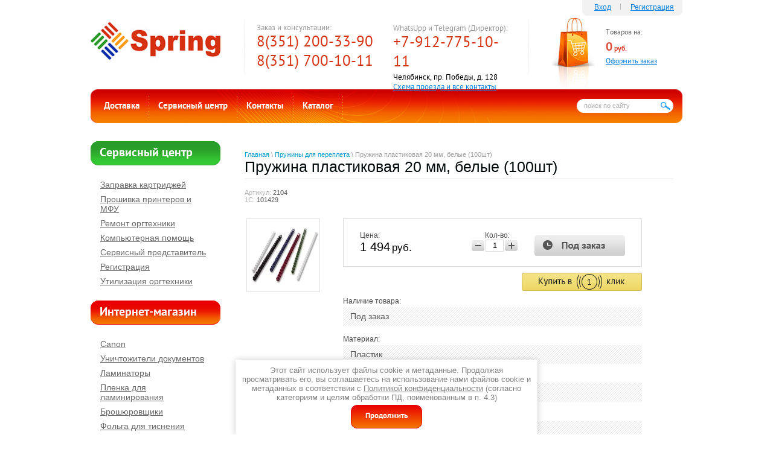

--- FILE ---
content_type: text/html; charset=utf-8
request_url: https://km74.ru/magazin/product/18739803
body_size: 11490
content:

<!doctype html> 
<!--[if lt IE 7 ]> <html lang="ru" class="ie6 ltie9 ltie8 ltie7"> <![endif]-->
<!--[if IE 7 ]>    <html lang="ru" class="ie7 ltie9 ltie8"> <![endif]-->
<!--[if IE 8 ]>    <html lang="ru" class="ie8 ltie9"> <![endif]-->
<!--[if IE 9 ]>    <html lang="ru" class="ie9"> <![endif]-->
<!--[if (gt IE 9)|!(IE)]><!--> <html lang="ru" class="no-js"> <!--<![endif]-->
<head>
<meta name="google-site-verification" content="dhyD3sxhB-sTgA7YVgHcWTw1SDjv2ygDP_APMLxWgR8" />
<meta charset="utf-8">
<meta name="robots" content="all"/>
<meta name="description" content="Пружина пластиковая 20 мм, белые (100шт)" />
<meta name="keywords" content="Пружина пластиковая 20 мм, белые (100шт)" />
<meta name="SKYPE_TOOLBAR" content="SKYPE_TOOLBAR_PARSER_COMPATIBLE" />
<title>Пружина пластиковая 20 мм, белые (100шт)</title>
<!-- assets.top -->
<meta property="og:title" content="Пружина пластиковая 20 мм, белые (100шт)">
<meta name="twitter:title" content="Пружина пластиковая 20 мм, белые (100шт)">
<meta property="og:description" content="Пружина пластиковая 20 мм, белые (100шт)">
<meta name="twitter:description" content="Пружина пластиковая 20 мм, белые (100шт)">
<meta property="og:image" content="https://km74.ru/thumb/2/yzR3097J1RuOmBD2BqpMlw/350r350/d/binderprug.jpg">
<meta name="twitter:image" content="https://km74.ru/thumb/2/yzR3097J1RuOmBD2BqpMlw/350r350/d/binderprug.jpg">
<meta property="og:image:type" content="image/jpeg">
<meta property="og:image:width" content="350">
<meta property="og:image:height" content="350">
<meta property="og:type" content="website">
<meta property="og:url" content="https://km74.ru/magazin/product/18739803">
<meta name="twitter:card" content="summary">
<!-- /assets.top -->

<link rel="stylesheet" type="text/css" href="/t/v207/images/styles.css"  />
<!--[if lt IE 10]>
<link href="/t/v207/images/style_ie_7_8_9.css" rel="stylesheet" type="text/css">
<![endif]-->
<link href="/g/shop2/shop2.css" rel="stylesheet" type="text/css" />
<link href="/g/shop2/comments/comments.less.css" rel="stylesheet" type="text/css" />
<link rel="stylesheet" type="text/css" href="/g/shop2/elements.less.css">

	<script type="text/javascript" src="/g/jquery/jquery-1.7.2.min.js" charset="utf-8"></script>


<script type="text/javascript" src="/g/shop2/shop2.packed.js"></script>
<script type="text/javascript" src="/g/printme.js" charset="utf-8"></script>
<script type="text/javascript" src="/g/no_cookies.js" charset="utf-8"></script>
<script type="text/javascript" src="/g/shop2v2/default/js/baron.min.js"></script>
<script type="text/javascript" src="/g/shop2/shop2custom.js" charset="utf-8"></script>
<script type="text/javascript" src="/g/shop2/disable.params.shop2.js" charset="utf-8"></script>
<script type="text/javascript">
	shopClient.uri = '/magazin';
	shopClient.mode = 'product';
        	shop2.apiHash = {"getPromoProducts":"363fc0d324c74f36e8af490b2e4a5727","cartAddItem":"4d10d6d856bbb1804efa1a0ae359247a","getSearchMatches":"a25cf13b2cb2ba536621bce1368febbf","getFolderCustomFields":"b31b00b34145fc091f14d467c8378cb5","getProductListItem":"29e77ac416cb74e9252ee418898423a6","cartRemoveItem":"ce6a24f082cf1915171ff3e7d3f54b0a","cartUpdate":"88ecc48eaceb781445df98cef246b380","cartRemoveCoupon":"4f34a34f2f24ab704cd2bbca5e572b3e","cartAddCoupon":"dfb266a4d1379bdf05a0497593abd361","deliveryCalc":"55ab4a0b39c7fe736c61a98219885809","printOrder":"874b82b5398424f6a29061a633f08837","cancelOrder":"bcebf48ec2fa30247c4ad996faecfa90","cancelOrderNotify":"b77a29ff5a615e926aecd2bf3d4c5675","repeatOrder":"5a6c910551c23bcfa325febd25c5f88a","paymentMethods":"0671af86ed9f928ab2ef98120205689d","compare":"336966d122a50ed3c3a4edc2b904d4cb"};
</script><script src="/g/s3/misc/includeform/0.0.1//s3.includeform.js"></script>
<script src="/t/v207/images/jquery.popover.min.js"></script>
<script src="/t/v207/images/one_click.js"></script>
<script type="text/javascript" src="/t/v207/images/modernizr_2_6_1.js"></script>


            <!-- 46b9544ffa2e5e73c3c971fe2ede35a5 -->
            <script src='/shared/s3/js/lang/ru.js'></script>
            <script src='/shared/s3/js/common.min.js'></script>
        <link rel='stylesheet' type='text/css' href='/shared/s3/css/calendar.css' /><link rel='stylesheet' type='text/css' href='/shared/highslide-4.1.13/highslide.min.css'/>
<script type='text/javascript' src='/shared/highslide-4.1.13/highslide.packed.js'></script>
<script type='text/javascript'>
hs.graphicsDir = '/shared/highslide-4.1.13/graphics/';
hs.outlineType = null;
hs.showCredits = false;
hs.lang={cssDirection:'ltr',loadingText:'Загрузка...',loadingTitle:'Кликните чтобы отменить',focusTitle:'Нажмите чтобы перенести вперёд',fullExpandTitle:'Увеличить',fullExpandText:'Полноэкранный',previousText:'Предыдущий',previousTitle:'Назад (стрелка влево)',nextText:'Далее',nextTitle:'Далее (стрелка вправо)',moveTitle:'Передвинуть',moveText:'Передвинуть',closeText:'Закрыть',closeTitle:'Закрыть (Esc)',resizeTitle:'Восстановить размер',playText:'Слайд-шоу',playTitle:'Слайд-шоу (пробел)',pauseText:'Пауза',pauseTitle:'Приостановить слайд-шоу (пробел)',number:'Изображение %1/%2',restoreTitle:'Нажмите чтобы посмотреть картинку, используйте мышь для перетаскивания. Используйте клавиши вперёд и назад'};</script>
<link rel="icon" href="/favicon.ico" type="image/x-icon">

<!--s3_require-->
<link rel="stylesheet" href="/g/basestyle/1.0.1/user/user.css" type="text/css"/>
<link rel="stylesheet" href="/g/basestyle/1.0.1/user/user.blue.css" type="text/css"/>
<script type="text/javascript" src="/g/basestyle/1.0.1/user/user.js" async></script>
<!--/s3_require-->



<script src="/g/s3/shop2/popup/0.0.1/s3.shop2.popup.js"></script></script>
<script>
	$(function() {
		$.s3Shop2Popup();
	});
</script>


</head>
<body>
<div class="site-wrap">
  <header>
    <div class="site-logo"><a href="http://km74.ru"><img src="/t/v207/images/logo.jpg" alt="" /></a></div>
    <div class="phone-top-box">
          <p>Заказ и консультации:<br />
<span class="phone-top">8(351) 200-33-90</span></p>
<span class="phone-top">8(351) 700-10-11</span>

<p>&nbsp;</p>
        </div>    <div class="address-top">
          <p>WhatsUpp и Telegram (Директор):<br />
<span class="phone-top">+7-912-775-10-11</span></p>

<p><span class="red-address" style="color: #000000; font-size: 10pt;">Челябинск, пр. Победы, д. 128</span></p>

<p><a href="/contact">Схема проезда и все контакты</a></p>

<p>&nbsp;</p>
        </div>    <div class="cart" id="shop2-cart-preview">
      <p class="sum" id="mags">Товаров на: <br>
      <span id="cart_total">0 </span> <span class="rub">руб.</span></p>
      <p class="order"><a href="/magazin/cart">Оформить заказ</a></p>
      <div class="added-to-cart" id="shop-added">Добавлено в корзину</div>
    </div>
        <div class="login-box">
          <span class="enter"><a href="/vhod">Вход</a></span><a href="/vhod/register">Регистрация</a>
        </div>
        <div class="search">
            <form action="/search" id="search-form">
                <input type="text" name="search" id="search-text" onBlur="this.value=this.value==''?'поиск по сайту':this.value" onFocus="this.value=this.value=='поиск по сайту'?'':this.value;" value="поиск по сайту" />
                <input type="submit" id="search-button"  value="" />
            <re-captcha data-captcha="recaptcha"
     data-name="captcha"
     data-sitekey="6LcYvrMcAAAAAKyGWWuW4bP1De41Cn7t3mIjHyNN"
     data-lang="ru"
     data-rsize="invisible"
     data-type="image"
     data-theme="light"></re-captcha></form> 
        </div>
          <nav class="menu-top-box">
        <ul class="menu-top">
                                           <li><a href="/dostavka" >Доставка</a></li>
                                                       <li><a href="http://km74.ru/service" >Сервисный центр</a></li>
                                                       <li><a href="/contact" >Контакты</a></li>
                                                       <li><a href="http://km74.ru/" >Каталог</a></li>
                                </ul>
    </nav>
          </header>
    <div class="site-content-wrap">
      <div class="site-content">
        <div class="site-content-middle">
                        <div class="site-path"><a href="/">Главная</a> \ <a href="/magazin/folder/pruzhiny-dlya-perepleta">Пружины для переплета</a> \ Пружина пластиковая 20 мм, белые (100шт)</div>          <h1>Пружина пластиковая 20 мм, белые (100шт)</h1>
      
          <div class="content-box">


<script type="text/javascript">
    if ( typeof jQuery == "undefined") {
        document.write('<' + 'script type="text/javascript" charset="utf-8" ' + 'src="/shared/s3/js/jquery-1.7.2.min.js"' + '><' + '/script>');
    }
</script>



<script type="text/javascript">
//<![CDATA[
    shop2.product.init({
    'refs'    : {"17227603":{"nalichie_tovara":{"7433803":["18739803"]},"material":{"2935803":["18739803"]},"diametr":{"20":["18739803"]},"cvet":{"2936203":["18739803"]},"strihkod":{"2000000004389":["18739803"]}}},
    'apiHash' : {"getPromoProducts":"363fc0d324c74f36e8af490b2e4a5727","cartAddItem":"4d10d6d856bbb1804efa1a0ae359247a","getSearchMatches":"a25cf13b2cb2ba536621bce1368febbf","getFolderCustomFields":"b31b00b34145fc091f14d467c8378cb5","getProductListItem":"29e77ac416cb74e9252ee418898423a6","cartRemoveItem":"ce6a24f082cf1915171ff3e7d3f54b0a","cartUpdate":"88ecc48eaceb781445df98cef246b380","cartRemoveCoupon":"4f34a34f2f24ab704cd2bbca5e572b3e","cartAddCoupon":"dfb266a4d1379bdf05a0497593abd361","deliveryCalc":"55ab4a0b39c7fe736c61a98219885809","printOrder":"874b82b5398424f6a29061a633f08837","cancelOrder":"bcebf48ec2fa30247c4ad996faecfa90","cancelOrderNotify":"b77a29ff5a615e926aecd2bf3d4c5675","repeatOrder":"5a6c910551c23bcfa325febd25c5f88a","paymentMethods":"0671af86ed9f928ab2ef98120205689d","compare":"336966d122a50ed3c3a4edc2b904d4cb"},
    'verId'   : 120522
});
// ]]>
</script>



   
        
                                                     
                
<form class="tpl-product shop2-product-item"  method="post" action="/magazin?mode=cart&action=add" accept-charset="utf-8"
onsubmit="shopClient.addItem(this, '4d10d6d856bbb1804efa1a0ae359247a', '120522', this.kind_id.value, this.amount.value,this.elements.submit, 'shop2-cart-preview'); return false;">
    <input type="hidden" name="kind_id" value="18739803"/>
    <input type="hidden" name="product_id" value="17227603"/>
    <input type="hidden" name="meta" value='{&quot;nalichie_tovara&quot;:&quot;7433803&quot;,&quot;material&quot;:&quot;2935803&quot;,&quot;diametr&quot;:&quot;20&quot;,&quot;cvet&quot;:&quot;2936203&quot;,&quot;strihkod&quot;:&quot;2000000004389&quot;}'/>
        <div class="product-code">
        Артикул: <span>2104</span><br/>
        1С: <span>101429</span>
    </div>
        <div class="product-clear"></div>
    <div class="product-wrap">
        <div class="product-left-bar">
            <div style="min-width:120px; min-height:120px;">
                <div class="product-image " style="width:120px; height:120px;">
                                        <a href="/d/binderprug.jpg" class="highslide" onclick="return hs.expand(this)"> <img id="shop2-product-image"
                        src="/thumb/2/8pS2ZyMUhjk5rqm3mi8JzQ/120r120/d/binderprug.jpg" 
                        alt="Пружина пластиковая 20 мм, белые (100шт)" border="0" /> </a>
                                    </div>
                                            </div>
        </div>
        <div class="product-right-bar">
            <div class="product-bot">
                               
                                <div class="product-price">
                    Цена:
                    <br />
                                        <span>1&nbsp;494</span> <em>руб.</em>
                </div>
                <div class="product-amount">
                    Кол-во:
                    <br />
                    <span class="product-amount-button p-minus"></span>
                    <input type="text" name="amount" value="1" />
                    <span class="product-amount-button p-plus"></span>
                </div>
                <div class="buy-button">
                  <button type="submit" name="submit" value="Купить"  class="product-buy" title="Предзаказ"><span class="onrequest"></span></button>
                </div>
                <div class="product-clear"></div>
                
            </div>
            <div class="one_click_div"><button class="one_click_btn" type="button" data-url="/click_order" data-name="Пружина пластиковая 20 мм, белые (100шт)" data-page="http://km74.ru/magazin/product/18739803">Купить в 1 клик</button></div>
            							
									
																																											<div class="product-options-tit">Наличие товара:</div>
							<div class="product-options">
								Под заказ
							</div>
																														
									
																																											<div class="product-options-tit">Материал:</div>
							<div class="product-options">
								Пластик
							</div>
																														
									
														<div class="product-options-tit">Диаметр:</div>
					<div class="product-options">
						20 мм.
					</div>
																
									
																																											<div class="product-options-tit">Цвет:</div>
							<div class="product-options">
								Белый
							</div>
																														
				
			            
        </div>
        <div class="product-clear"></div>
    </div>
<re-captcha data-captcha="recaptcha"
     data-name="captcha"
     data-sitekey="6LcYvrMcAAAAAKyGWWuW4bP1De41Cn7t3mIjHyNN"
     data-lang="ru"
     data-rsize="invisible"
     data-type="image"
     data-theme="light"></re-captcha></form>

<div class="product-desc">
	<div class="shop-tabs">
		<ul class="shop-tabs-nav">
							<li>
					<a href="#tabs-1">Описание</a>
				</li>
			
							<li>
					<a href="#tabs-2">Параметры</a>
				</li>
			
			
								</ul>

		<div class="product-clear"></div>

					<div class="shop-tab" id="tabs-1">
				<p>Пружина пластиковая 20 мм белая ,100 шт</p>
				<div class="product-clear"></div>
			</div>
		
					<div class="shop-tab shop2-product-item-params" id="tabs-2">
				<table class="shop2-product-params-list" border="0" cellspacing="0" cellpadding="0"><tr class="even"><th>Наличие&nbsp;товара</th><td>Под заказ</td></tr><tr class="add"><th>Материал</th><td>Пластик</td></tr><tr class="even"><th>Диаметр</th><td>20 мм.</td></tr><tr class="add"><th>Цвет</th><td>Белый</td></tr><tr class="even"><th>Штрихкод</th><td>2000000004389 </td></tr></table>
				<div class="product-clear"></div>
			</div>
		
		
		
		
	</div>
</div>
<div class="comments">
	
	
	
			    
		
			<div class="tpl-block-header">Оставьте отзыв</div>

			<div class="tpl-info">
				Заполните обязательные поля <span class="tpl-required">*</span>.
			</div>

			<form action="" method="post" class="tpl-form comments-form">
															<input type="hidden" name="comment_id" value="" />
														 

						<div class="tpl-field">
							<label class="tpl-title" for="d[1]">
								Имя:
																	<span class="tpl-required">*</span>
																							</label>
							
							<div class="tpl-value">
																	<input type="text" size="40" name="author_name" maxlength="" value ="" />
															</div>

							
						</div>
														 

						<div class="tpl-field">
							<label class="tpl-title" for="d[1]">
								E-mail:
																							</label>
							
							<div class="tpl-value">
																	<input type="text" size="40" name="author" maxlength="" value ="" />
															</div>

							
						</div>
														 

						<div class="tpl-field">
							<label class="tpl-title" for="d[1]">
								Комментарий:
																	<span class="tpl-required">*</span>
																							</label>
							
							<div class="tpl-value">
																	<textarea cols="55" rows="10" name="text"></textarea>
															</div>

							
						</div>
														 

						<div class="tpl-field">
							<label class="tpl-title" for="d[1]">
								Оценка:
																							</label>
							
							<div class="tpl-value">
																	
																			<div class="tpl-stars">
											<span>1</span>
											<span>2</span>
											<span>3</span>
											<span>4</span>
											<span>5</span>
											<input name="rating" type="hidden" value="0" />
										</div>
									
															</div>

							
						</div>
													<div style="margin: 5px;" class="ors-privacy-checkbox">
			        <label>
			            <input required type="checkbox" class="auth_reg" name="rating" value="1"  />
			                <span>Я выражаю <a href="/register/agreement">согласие на передачу и обработку персональных данных</a> 
			                        в соответствии с <a href="/politika-konfidencialnosti">Политикой конфиденциальности</a>                         (согласно категориям и целям, поименованным в п. 4.2.1)
			                <span class="field-required-mark"> *</span></span>
			        </label>
			    </div>

				<div class="tpl-field">
					<input type="submit" class="tpl-button tpl-button-big" value="Отправить" />
				</div>

			<re-captcha data-captcha="recaptcha"
     data-name="captcha"
     data-sitekey="6LcYvrMcAAAAAKyGWWuW4bP1De41Cn7t3mIjHyNN"
     data-lang="ru"
     data-rsize="invisible"
     data-type="image"
     data-theme="light"></re-captcha></form>
		
	</div>

<br />
<div class="shop2-back">
    <a rel="nofollow" href="javascript:shopClient.back()"><span>Назад</span></a>  
</div>    
    
</div> 
        </div>
        </div>
    
        <aside class="left-sidebar">
                        <div class="menu-left-name">Сервисный центр</div>
        <nav class="menu-left-box">
            <ul class="menu-left">
                                                <li class="level1"><a href="/zapravka" >Заправка картриджей</a></li>
                                                <li class="level1"><a href="/proshivka_printerov_i_mfu" >Прошивка принтеров и МФУ</a></li>
                                                <li class="level1"><a href="/remont" >Ремонт оргтехники</a></li>
                                                <li class="level1"><a href="/compsupport" >Компьютерная помощь</a></li>
                                                <li class="level1"><a href="/service-predstavitel" >Сервисный представитель</a></li>
                                                <li class="level1"><a href="/registraciya" >Регистрация</a></li>
                                                <li class="level1"><a href="/utilizatsiya-orgtekhniki" >Утилизация оргтехники</a></li>
                                
            </ul>
        </nav>
                          
                        <div class="shop-name">Интернет-магазин</div>
        <ul class="shop-folders">
                                        <li class="level-1"><a href="/magazin/folder/canon">Canon</a></li>
                                                    <li class="level-1"><a href="/magazin/folder/unichtozhiteli-dokumentov">Уничтожители документов</a></li>
                                                    <li class="level-1"><a href="/magazin/folder/laminatory">Ламинаторы</a></li>
                                                    <li class="level-1"><a href="/magazin/folder/plenka-dlya-laminirovaniya">Пленка для ламинирования</a></li>
                                                    <li class="level-1"><a href="/magazin/folder/broshyurovschiki">Брошюровщики</a></li>
                                                    <li class="level-1"><a href="/magazin/folder/folga-dlya-tisneniya">Фольга для тиснения</a></li>
                                                    <li class="level-1"><a href="/magazin/folder/oblozhki-dlya-perepleta">Обложки для переплета</a></li>
                                                    <li class="level-1"><a href="/magazin/folder/pruzhiny-dlya-perepleta">Пружины для переплета</a></li>
                                                    <li class="level-1"><a href="/magazin/folder/gilotiny-dlya-bumagi">Гильотины для бумаги</a></li>
                                                    <li class="level-1"><a href="/magazin/folder/rezaki-dlya-bumagi">Резаки для бумаги</a></li>
                                                    <li class="level-1"><a href="/magazin/folder/obrezchiki-uglov">Обрезчики углов</a></li>
                                                    <li class="level-1"><a href="/magazin/folder/narezchiki-vizitok">Нарезчики визиток</a></li>
                                                    <li class="level-1"><a href="/magazin/folder/dyrokoly">Дыроколы</a></li>
                                                    <li class="level-1"><a href="/magazin/folder/arhiv-pereplet">Архив переплет</a></li>
                                                    <li class="level-1"><a href="/magazin/folder/bigovschiki-perforatory">Биговщики, перфораторы</a></li>
                                                    <li class="level-1"><a href="/magazin/folder/rigel">Для календарей (Ригель, курсоры)</a></li>
                                                    <li class="level-1"><a href="/magazin/folder/termokleevaya-mashina">Термоклеевые машины</a></li>
                                                    <li class="level-1"><a href="/magazin/folder/bukletmeykery">Буклетмейкеры</a></li>
                                                    <li class="level-1"><a href="/magazin/folder/23128003">Специальные предложения</a></li>
                                                    <li class="level-1"><a href="/magazin/folder/rasprodazha-oborudovaniya">Распродажа оборудования</a></li>
                                                    <li class="level-1"><a href="/magazin/folder/shkolnye-i-ofisnye-doski">Школьные и офисные доски</a></li>
                                                    <li class="level-1"><a href="/magazin/folder/rashodnye-materialy-konica-minolta">Расходные материалы Konica Minolta</a></li>
                                                    <li class="level-1"><a href="/magazin/folder/dlya-kalendarej-rigel">Для календарей (Ригель</a></li>
                                                    <li class="level-1"><a href="/magazin/folder/kursory">курсоры)</a></li>
                                                    <li class="level-1"><a href="/magazin/folder/bigovshchiki">Биговщики</a></li>
                                                    <li class="level-1"><a href="/magazin/folder/perforatory">перфораторы</a></li>
                                                    <li class="level-1"><a href="/magazin/folder/monohromnye-lazernye-printery">Монохромные лазерные принтеры</a></li>
                                                    <li class="level-1"><a href="/magazin/folder/polnocvetnye-lazernye-printery">Полноцветные лазерные принтеры</a></li>
                                </ul>
              
                        
                        <section class="news-box">
                <div class="news-name">Новости</div>
                 
                  
                <article class="news-wrap">
                    <time  datetime="2013-05-03" class="news-date"><span class="day">03</span> <br>05.13</time>
                    <div class="news-title"><a href="/news/news_post/programma-obmena-kartridzhey-brother">Программа обмена картриджей Brother</a></div>
                    <div class="news-note"><p>У нас появилась новая услуга для владельцев МФУ Brother DCP7057R. Теперь можно обменять пустой <a href="/magazin/product/toner-kartridzh-brother-dcp7057r-tn2090">картридж TN2090</a> на восстановленный.&nbsp;</p></div>
                </article>
                                 
                  
                <article class="news-wrap">
                    <time  datetime="2013-02-26" class="news-date"><span class="day">26</span> <br>02.13</time>
                    <div class="news-title"><a href="/news/news_post/v-nashem-kataloge-poyavilis-duplikatory-riso">В нашем каталоге появились дупликаторы Riso</a></div>
                    <div class="news-note"></div>
                </article>
                                 
                                 
                                 
                                   
            </section>
                          
        <div class="vote-box">
            <div class="vote-title">Опрос</div>
            <div class="vote-wrap">
                            </div>
        </div>

            
            <div class="informer"></div>
        </aside>
  </div>
    <nav class="menu-bottom-box"> 
         <table class="menu-bottom">
  <tr>
                        <td><ul class="level1-1"><li >
            <a href="/magazin"><span>Интернет-магазин</span></a>
                                      <ul>
                                <li>
            <a href="http://km74.ru/dostavka"><span>Доставка по России</span></a>
                                  </li>
                                <li>
            <a href="/stati"><span>Статьи</span></a>
                                                        </li></ul></td>                                              <td><ul class="level1-2"><li >
            <a href="/about"><span>О Компании</span></a>
                                      <ul>
                                <li>
            <a href="/brother"><span>Brother в Челябинске</span></a>
                                  </li>
                                <li>
            <a href="http://km74.ru/board"><span>Отзывы покупателей</span></a>
                                  </li>
                                <li>
            <a href="http://km74.ru/news"><span>Новости</span></a>
                                  </li>
                                <li>
            <a href="http://km74.ru/contact"><span>Контакты</span></a>
                                                        </li></ul></td>                                              <td><ul class="level1-3"><li >
            <a href="/gotovye-resheniya"><span>Готовые решения</span></a>
                                      <ul>
                                <li>
            <a href="/kopicentr-pod-klyuch"><span>Копицентр «под ключ»</span></a>
                                  </li>
                                <li>
            <a href="/arenda-bizhub-c224"><span>Аренда bizhub C224</span></a>
                                  </li>
                                <li>
            <a href="/autsorsing-pechati"><span>Аутсорсинг печати</span></a>
                                                        </li></ul></td>                                              <td><ul class="level1-4"><li >
            <a href="http://km74.ru/service"><span>Сервисный центр</span></a>
                                      <ul>
                                <li>
            <a href="http://km74.ru/zapravka"><span>Заправка картриджей в Челябинске</span></a>
                                  </li>
                                <li>
            <a href="http://km74.ru/remont"><span>Ремонт оргтехники</span></a>
                                                        </li></ul></td>                                              <td><ul class="level1-1"><li >
            <a href="http://km74.ru/magazin"><span>Интернет-магазин</span></a>
         </tr></table>
 
  </nav> 
      
  <div class="clear-footer"></div>
</div>

<footer>
  <div class="site-name-bottom">  &copy; 2010 - 2026 Спринг
  <br><a class="privacy_policy" href="/politika-konfidencialnosti">Политика конфиденциальности</a></div>
  <div class="site-counters"><!-- Yandex.Metrika counter -->
<script type="text/javascript" >
   (function(m,e,t,r,i,k,a){m[i]=m[i]||function(){(m[i].a=m[i].a||[]).push(arguments)};
   m[i].l=1*new Date();k=e.createElement(t),a=e.getElementsByTagName(t)[0],k.async=1,k.src=r,a.parentNode.insertBefore(k,a)})
   (window, document, "script", "https://mc.yandex.ru/metrika/tag.js", "ym");

   ym(87288878, "init", {
        clickmap:true,
        trackLinks:true,
        accurateTrackBounce:true,
        webvisor:true,
        ecommerce:"dataLayer"
   });
</script>
<noscript><div><img src="https://mc.yandex.ru/watch/87288878" style="position:absolute; left:-9999px;" alt="" /></div></noscript>
<!-- /Yandex.Metrika counter -->


<script type="text/javascript" language="JavaScript" src="http://reformal.ru/tab6.js"></script><noscript><a href="http://km74.reformal.ru">Спринг feedback </a> <a href="http://reformal.ru"><img src="http://reformal.ru/i/logo.gif" /></a></noscript>



<a href="http://clck.yandex.ru/redir/dtype=stred/pid=47/cid=1248/*http://market.yandex.ru/grade-shop.xml?shop_id=38270"><img src="http://clck.yandex.ru/redir/dtype=stred/pid=47/cid=1248/*http://img.yandex.ru/market/informer12.png" border="0" alt="Оцените качество магазина km74.ru на Яндекс.Маркете." /></a>


<link rel="shortcut icon" href="/f/favicon.ico">

<!--Openstat--><span id="openstat2082761"></span><script type="text/javascript">
var openstat = { counter: 2082761, image: 5012, next: openstat }; document.write(unescape("%3Cscript%20src=%22http" +
(("https:" == document.location.protocol) ? "s" : "") +
"://openstat.net/cnt.js%22%20defer=%22defer%22%3E%3C/script%3E"));
</script><!--/Openstat-->

<!-- Yandex.Metrika counter -->
<script type="text/javascript">
(function (d, w, c) {
    (w[c] = w[c] || []).push(function() {
        try {
            w.yaCounter851654 = new Ya.Metrika({id:851654, enableAll: true, webvisor:true});
        } catch(e) { }
    });
    
    var n = d.getElementsByTagName("script")[0],
        s = d.createElement("script"),
        f = function () { n.parentNode.insertBefore(s, n); };
    s.type = "text/javascript";
    s.async = true;
    s.src = (d.location.protocol == "https:" ? "https:" : "http:") + "//mc.yandex.ru/metrika/watch.js";

    if (w.opera == "[object Opera]") {
        d.addEventListener("DOMContentLoaded", f);
    } else { f(); }
})(document, window, "yandex_metrika_callbacks");
</script>
<noscript><div><img src="//mc.yandex.ru/watch/851654" style="position:absolute; left:-9999px;" alt="" /></div></noscript>
<!-- /Yandex.Metrika counter -->

<!--LiveInternet counter--><script type="text/javascript"><!--
document.write("<a href='http://www.liveinternet.ru/click' "+
"target=_blank><img src='//counter.yadro.ru/hit?t11.2;r"+
escape(document.referrer)+((typeof(screen)=="undefined")?"":
";s"+screen.width+"*"+screen.height+"*"+(screen.colorDepth?
screen.colorDepth:screen.pixelDepth))+";u"+escape(document.URL)+
";h"+escape(document.title.substring(0,80))+";"+Math.random()+
"' alt='' title='LiveInternet: показано число просмотров за 24"+
" часа, посетителей за 24 часа и за сегодня' "+
"border='0' width='88' height='31'><\/a>")
//--></script><!--/LiveInternet-->

<!--Rating@Mail.ru counter-->
<script language="javascript"><!--
d=document;var a='';a+=';r='+escape(d.referrer);js=10;//--></script>
<script language="javascript1.1"><!--
a+=';j='+navigator.javaEnabled();js=11;//--></script>
<script language="javascript1.2"><!--
s=screen;a+=';s='+s.width+'*'+s.height;
a+=';d='+(s.colorDepth?s.colorDepth:s.pixelDepth);js=12;//--></script>
<script language="javascript1.3"><!--
js=13;//--></script><script language="javascript" type="text/javascript"><!--
d.write('<a href="http://top.mail.ru/jump?from=1814010" target="_top">'+
'<img src="http://dd.ca.bb.a1.top.mail.ru/counter?id=1814010;t=69;js='+js+
a+';rand='+Math.random()+'" alt="Рейтинг@Mail.ru" border="0" '+
'height="31" width="38"><\/a>');if(11<js)d.write('<'+'!-- ');//--></script>
<noscript><a target="_top" href="http://top.mail.ru/jump?from=1814010">
<img src="http://dd.ca.bb.a1.top.mail.ru/counter?js=na;id=1814010;t=69" 
height="31" width="38" border="0" alt="Рейтинг@Mail.ru"></a></noscript>
<script language="javascript" type="text/javascript"><!--
if(11<js)d.write('--'+'>');//--></script>
<!--// Rating@Mail.ru counter-->


<!-- begin of Top100 code -->
<script id="top100Counter" type="text/javascript" src="http://counter.rambler.ru/top100.jcn?2135978"></script><noscript><img src="http://counter.rambler.ru/top100.cnt?2135978" alt="" width="1" height="1" border="0"/></noscript>
<!-- end of Top100 code -->






<script type="text/javascript">document.write('<script type="text/javascript" charset="utf-8" async="true" id="onicon_loader" src="http://cp.onicon.ru/js/simple_loader.js?site_id=5100cc9272d22c780500442f&' + (new Date).getTime() + '"></scr' + 'ipt>');</script>

<meta name="google-site-verification" content="ET0ydQcFiSNEirbWJwu_Wa_GuCw-ql4hf4i_LarttTw" />

<meta name="yandex-verification" content="95c455e36abf8e71" />
<!--__INFO2026-02-01 02:34:28INFO__-->
</div>
      <div class="phone-bottom"><p>8(351) 200-33-90</p></div></footer>
<link rel="stylesheet" href="/t/v207/images/css/ors_privacy.scss.css">
<script src="/t/v207/images/js/ors_privacy.js"></script>

<div class="cookies-warning cookies-block-js">
	<div class="cookies-warning__body">
		Этот сайт использует файлы cookie и метаданные. 
Продолжая просматривать его, вы соглашаетесь на использование нами файлов cookie и метаданных в соответствии 
с <a target="_blank" href="/politika-konfidencialnosti">Политикой конфиденциальности</a> (согласно категориям и целям обработки ПД, поименованным в п. 4.3) <br>
		<div class="cookies-warning__close gr-button-5 cookies-close-js">
			Продолжить
		</div>
	</div>
</div><!--m.k.-->

<!-- assets.bottom -->
<!-- </noscript></script></style> -->
<script src="/my/s3/js/site.min.js?1769681696" ></script>
<script src="/my/s3/js/site/defender.min.js?1769681696" ></script>
<script src="https://cp.onicon.ru/loader/61e00cc4b887eedd708b4570.js" data-auto async></script>
<script >/*<![CDATA[*/
var megacounter_key="0b6416386c36de8fe7a59bda812ddf94";
(function(d){
    var s = d.createElement("script");
    s.src = "//counter.megagroup.ru/loader.js?"+new Date().getTime();
    s.async = true;
    d.getElementsByTagName("head")[0].appendChild(s);
})(document);
/*]]>*/</script>
<script >/*<![CDATA[*/
$ite.start({"sid":120029,"vid":120522,"aid":8217,"stid":4,"cp":21,"active":true,"domain":"km74.ru","lang":"ru","trusted":false,"debug":false,"captcha":3,"onetap":[{"provider":"vkontakte","provider_id":"51962812","code_verifier":"mlWichQDTZc3TzDwh5jTMVZDFZMzOMYMYZIxx0mQcMZ"}]});
/*]]>*/</script>
<!-- /assets.bottom -->
</body>
</html>

--- FILE ---
content_type: text/javascript
request_url: https://counter.megagroup.ru/0b6416386c36de8fe7a59bda812ddf94.js?r=&s=1280*720*24&u=https%3A%2F%2Fkm74.ru%2Fmagazin%2Fproduct%2F18739803&t=%D0%9F%D1%80%D1%83%D0%B6%D0%B8%D0%BD%D0%B0%20%D0%BF%D0%BB%D0%B0%D1%81%D1%82%D0%B8%D0%BA%D0%BE%D0%B2%D0%B0%D1%8F%2020%20%D0%BC%D0%BC%2C%20%D0%B1%D0%B5%D0%BB%D1%8B%D0%B5%20(100%D1%88%D1%82)&fv=0,0&en=1&rld=0&fr=0&callback=_sntnl1769958984635&1769958984635
body_size: 87
content:
//:1
_sntnl1769958984635({date:"Sun, 01 Feb 2026 15:16:24 GMT", res:"1"})